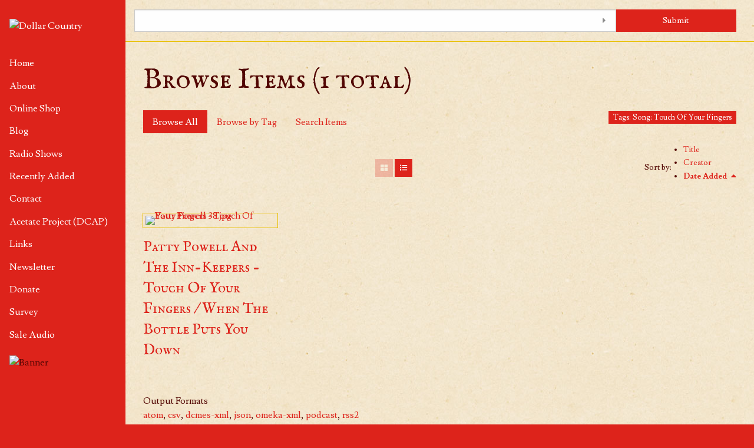

--- FILE ---
content_type: text/html; charset=utf-8
request_url: https://dollarcountry.org/items/browse?tags=Song%3A+Touch+Of+Your+Fingers
body_size: 3867
content:
<!DOCTYPE html>
<html lang="en-US">
<head>
    <meta charset="utf-8">
    <meta name="viewport" content="width=device-width, initial-scale=1">
        <meta name="author" content="Frank The Drifter" />
                <meta name="description" content="Dollar Country is a radio show hosted by Frank the Drifter. It primarily features country 45&#039;s that I find in dollar bins around the country. Featuring everything from old hits to b-sides, common records to rarities, and everything between the most popular artists and private press junk. I try to play things that I find good, interesting, or at least amusing, and I hope you like the show too. " />
            <title>Browse Items &middot; Dollar Country</title>

    <link rel="alternate" type="application/rss+xml" title="Omeka RSS Feed" href="/items/browse?tags=Song%3A+Touch+Of+Your+Fingers&amp;output=rss2" /><link rel="alternate" type="application/atom+xml" title="Omeka Atom Feed" href="/items/browse?tags=Song%3A+Touch+Of+Your+Fingers&amp;output=atom" />
    <!-- Plugin Stuff -->

    

    <!-- Stylesheets -->
    <link href="/application/views/scripts/css/public.css?v=3.1.2" media="screen" rel="stylesheet" type="text/css" >
<link href="/plugins/FilePaginator/views/shared/css/simplePagination.css?v=3.1.2" media="all" rel="stylesheet" type="text/css" >
<link href="/plugins/Facets/views/public/css/facets.css?v=3.1.2" media="all" rel="stylesheet" type="text/css" >
<link href="/plugins/Html5Media/views/shared/mediaelement/mediaelementplayer-legacy.min.css?v=2.8.1" media="all" rel="stylesheet" type="text/css" >
<link href="/plugins/Html5Media/views/shared/css/html5media.css?v=2.8.1" media="all" rel="stylesheet" type="text/css" >
<link href="/application/views/scripts/css/iconfonts.css?v=3.1.2" media="all" rel="stylesheet" type="text/css" >
<link href="/themes/foundation/css/revolution.css?v=3.1.2" media="all" rel="stylesheet" type="text/css" ><style type="text/css" media="all">
<!--
.item-tags {
display:none
}

div.tags {
display:none
}
-->
</style>
<style type="text/css" media="all">
<!--

        .banner {
            height: auto;
            align-items: center;
        }
-->
</style>
    <!-- JavaScripts -->
    <script type="text/javascript" src="//ajax.googleapis.com/ajax/libs/jquery/3.6.0/jquery.min.js"></script>
<script type="text/javascript">
    //<!--
    window.jQuery || document.write("<script type=\"text\/javascript\" src=\"\/application\/views\/scripts\/javascripts\/vendor\/jquery.js?v=3.1.2\" charset=\"utf-8\"><\/script>")    //-->
</script>
<script type="text/javascript" src="//ajax.googleapis.com/ajax/libs/jqueryui/1.12.1/jquery-ui.min.js"></script>
<script type="text/javascript">
    //<!--
    window.jQuery.ui || document.write("<script type=\"text\/javascript\" src=\"\/application\/views\/scripts\/javascripts\/vendor\/jquery-ui.js?v=3.1.2\" charset=\"utf-8\"><\/script>")    //-->
</script>
<script type="text/javascript" src="/application/views/scripts/javascripts/vendor/jquery.ui.touch-punch.js"></script>
<script type="text/javascript">
    //<!--
    jQuery.noConflict();    //-->
</script>
<script type="text/javascript" src="/themes/foundation/javascripts/browse.js?v=3.1.2"></script>
<script type="text/javascript" src="/plugins/FilePaginator/views/shared/javascripts/jquery.simplePagination.js?v=3.1.2"></script>
<script type="text/javascript" src="/plugins/FilePaginator/views/shared/javascripts/filePagination.js?v=3.1.2"></script>
<script type="text/javascript">
    //<!--
    facetsLanguage = {language: {"ShowMore":"show all","ShowLess":"show less"}};    //-->
</script>
<script type="text/javascript" src="/plugins/Facets/views/public/javascripts/facets.js?v=3.1.2"></script>
<script type="text/javascript" src="/plugins/Html5Media/views/shared/mediaelement/mediaelement-and-player.min.js?v=2.8.1"></script>
<script type="text/javascript" src="/application/views/scripts/javascripts/globals.js?v=3.1.2"></script>
<script type="text/javascript" src="/themes/foundation/javascripts/app.js?v=3.1.2"></script>
<script type="text/javascript" src="//kit.fontawesome.com/22a8f33cc1.js"></script>
<script type="text/javascript" src="//cdn.jsdelivr.net/npm/foundation-sites@6.5.3/dist/js/foundation.min.js"></script></head>
<body class="items browse togglegrid vertical-menu">
    <a href="#content" id="skipnav">Skip to main content</a>
        <div id="offCanvas" class="off-canvas position-left" data-off-canvas>
        <ul id="top-nav" class="vertical menu accordion-menu" data-accordion-menu data-submenu-toggle="true">
                                                        <li>
                <a 
                    class="nav-header" 
                    href="/home"
                                        >
                                                <span class=""></span>
                                        Home                </a>
            </li>
                                                                <li>
                <a 
                    class="nav-header" 
                    href="/about"
                                        >
                                                <span class=""></span>
                                        About                </a>
            </li>
                                                                <li>
                <a 
                    class="nav-header" 
                    href="https://dollarcountry.bigcartel.com/"
                                        >
                                                <span class=""></span>
                                        Online Shop                </a>
            </li>
                                                                <li>
                <a 
                    class="nav-header" 
                    href="https://blog.dollarcountry.org/"
                                        >
                                                <span class=""></span>
                                        Blog                </a>
            </li>
                                                                <li>
                <a 
                    class="nav-header" 
                    href="/episodes"
                                        >
                                                <span class=""></span>
                                        Radio Shows                </a>
            </li>
                                                                                <li class="active">
                <a 
                    class="nav-header" 
                    href="/items/browse"
                                        >
                                                <span class=""></span>
                                        Recently Added                </a>
            </li>
                                                                                <li>
                <a 
                    class="nav-header" 
                    href="/contact"
                                        >
                                                <span class=""></span>
                                        Contact                </a>
            </li>
                                                                                <li>
                <a 
                    class="nav-header" 
                    href="https://dollarcountry.org/dcap"
                                        >
                                                <span class=""></span>
                                        Acetate Project (DCAP)                </a>
            </li>
                                                                <li>
                <a 
                    class="nav-header" 
                    href="/links"
                                        >
                                                <span class=""></span>
                                        Links                </a>
            </li>
                                                                <li>
                <a 
                    class="nav-header" 
                    href="/mailinglist"
                                        >
                                                <span class=""></span>
                                        Newsletter                </a>
            </li>
                                                                        <li>
                <a 
                    class="nav-header" 
                    href="/donate"
                                        >
                                                <span class=""></span>
                                        Donate                </a>
            </li>
                                                                        <li>
                <a 
                    class="nav-header" 
                    href="/survey"
                                        >
                                                <span class=""></span>
                                        Survey                </a>
            </li>
                                                                <li>
                <a 
                    class="nav-header" 
                    href="/sale"
                                        >
                                                <span class=""></span>
                                        Sale Audio                </a>
            </li>
                    </ul>
    </div>
    <div class="off-canvas-content" data-off-canvas-content>
    <header role="banner">
            <div class="title-bar" data-responsive-toggle="primary-nav" data-hide-for="large">
    <button class="menu-toggle" type="button" data-toggle="offCanvas" aria-label="Menu"><i class="fas fa-bars"></i></button>
    <a href="https://dollarcountry.org" class="site-title hide-for-small-only" title="Logo"><img src="https://dollarcountry.org/files/theme_uploads/5eb169e767f2a202009b76d663a17fdc.png" alt="Dollar Country" /></a>
<a href="https://dollarcountry.org" class="site-title show-for-small-only" title="Logo"><img src="https://dollarcountry.org/files/theme_uploads/3cd03e04cf99664f16bdfa8febe868c2.png" alt="Dollar Country" /></a>
</div>
<div class="desktop">
  <a href="https://dollarcountry.org" class="site-title hide-for-small-only" title="Logo"><img src="https://dollarcountry.org/files/theme_uploads/5eb169e767f2a202009b76d663a17fdc.png" alt="Dollar Country" /></a>
<a href="https://dollarcountry.org" class="site-title show-for-small-only" title="Logo"><img src="https://dollarcountry.org/files/theme_uploads/3cd03e04cf99664f16bdfa8febe868c2.png" alt="Dollar Country" /></a>
  <ul id="top-nav" class="vertical menu accordion-menu" data-accordion-menu data-submenu-toggle="true">
                                                        <li>
                <a 
                    class="nav-header" 
                    href="/home"
                                        >
                                                <span class=""></span>
                                        Home                </a>
            </li>
                                                                <li>
                <a 
                    class="nav-header" 
                    href="/about"
                                        >
                                                <span class=""></span>
                                        About                </a>
            </li>
                                                                <li>
                <a 
                    class="nav-header" 
                    href="https://dollarcountry.bigcartel.com/"
                                        >
                                                <span class=""></span>
                                        Online Shop                </a>
            </li>
                                                                <li>
                <a 
                    class="nav-header" 
                    href="https://blog.dollarcountry.org/"
                                        >
                                                <span class=""></span>
                                        Blog                </a>
            </li>
                                                                <li>
                <a 
                    class="nav-header" 
                    href="/episodes"
                                        >
                                                <span class=""></span>
                                        Radio Shows                </a>
            </li>
                                                                                <li class="active">
                <a 
                    class="nav-header" 
                    href="/items/browse"
                                        >
                                                <span class=""></span>
                                        Recently Added                </a>
            </li>
                                                                                <li>
                <a 
                    class="nav-header" 
                    href="/contact"
                                        >
                                                <span class=""></span>
                                        Contact                </a>
            </li>
                                                                                <li>
                <a 
                    class="nav-header" 
                    href="https://dollarcountry.org/dcap"
                                        >
                                                <span class=""></span>
                                        Acetate Project (DCAP)                </a>
            </li>
                                                                <li>
                <a 
                    class="nav-header" 
                    href="/links"
                                        >
                                                <span class=""></span>
                                        Links                </a>
            </li>
                                                                <li>
                <a 
                    class="nav-header" 
                    href="/mailinglist"
                                        >
                                                <span class=""></span>
                                        Newsletter                </a>
            </li>
                                                                        <li>
                <a 
                    class="nav-header" 
                    href="/donate"
                                        >
                                                <span class=""></span>
                                        Donate                </a>
            </li>
                                                                        <li>
                <a 
                    class="nav-header" 
                    href="/survey"
                                        >
                                                <span class=""></span>
                                        Survey                </a>
            </li>
                                                                <li>
                <a 
                    class="nav-header" 
                    href="/sale"
                                        >
                                                <span class=""></span>
                                        Sale Audio                </a>
            </li>
                    </ul>
</div>
            <div class="banner fullbleed">
        <img src="https://dollarcountry.org/files/theme_uploads/c549a52e494f8f88bef3b090a650f45d.jpg" alt="Banner" />    </div>
        </header>

    <div id="search-container" role="search" class="closed">
                <form id="search-form" name="search-form" class="grid-x" action="/search" aria-label="Search" method="get">    <input type="text" name="query" id="query" value="" title="Search" class="cell large-11">        <div id="advanced-form">
        <fieldset id="query-types">
            <legend class="show-for-sr">Search using this query type:</legend>
            <label><input type="radio" name="query_type" id="query_type-keyword" value="keyword">Keyword</label><label><input type="radio" name="query_type" id="query_type-boolean" value="boolean" checked="checked">Boolean</label><label><input type="radio" name="query_type" id="query_type-exact_match" value="exact_match">Exact match</label>        </fieldset>
                <fieldset id="record-types">
            <legend class="show-for-sr">Search only these record types:</legend>
                        <input type="checkbox" name="record_types[]" id="record_types-Item" value="Item" checked="checked"> <label for="record_types-Item">Item</label>                        <input type="checkbox" name="record_types[]" id="record_types-File" value="File" checked="checked"> <label for="record_types-File">File</label>                        <input type="checkbox" name="record_types[]" id="record_types-Collection" value="Collection" checked="checked"> <label for="record_types-Collection">Collection</label>                        <input type="checkbox" name="record_types[]" id="record_types-SimplePagesPage" value="SimplePagesPage" checked="checked"> <label for="record_types-SimplePagesPage">Simple Page</label>                    </fieldset>
                <p><a href="/items/search?tags=Song%3A+Touch+Of+Your+Fingers">Advanced Search (Items only)</a></p>
    </div>
        <button type="button" class="expand advanced-toggle" aria-label="Toggle advanced options" title="Toggle advanced options"></button>
    <button name="submit_search" id="submit_search" type="submit" value="Submit" class="cell large-1">Submit</button></form>
            </div>

    <div id="content" role="main">
        <a href="https://dollarcountry.org" class="site-title print-only" title="Logo"><img src="https://dollarcountry.org/files/theme_uploads/5eb169e767f2a202009b76d663a17fdc.png" alt="Dollar Country" /></a>
        <div class="grid-container">
        
<h1>Browse Items (1 total)</h1>


<nav class="items-nav navigation secondary-nav">
    <div class="top-bar-left">
        <ul class="vertical">
    <li class="active">
        <a href="/items/browse">Browse All</a>
    </li>
    <li>
        <a href="/items/tags">Browse by Tag</a>
    </li>
    <li>
        <a href="/items/search">Search Items</a>
    </li>
</ul>    </div>
    <div class="top-bar-right">
        <div id="item-filters"><ul><li class="tags">Tags: Song: Touch Of Your Fingers</li></ul></div>    </div>
</nav>

<div class="browse-control-mobile">
<button type="button" class="browse-toggle closed">Tools</button>
</div>

<div class="browse-controls closed">
    <div class="top-bar-left">
            </div>
        <div class="layout-toggle">
        <button type="button" aria-label="Grid" title="Grid" class="grid o-icon-grid" disabled></button>
        <button type="button" aria-label="List" title="List" class="list o-icon-list" ></button>
    </div>
        <div class="top-bar-right">
                
                <div id="sort-links">
            <span class="sort-label">Sort by: </span><ul id="sort-links-list"><li  ><a href="/items/browse?tags=Song%3A+Touch+Of+Your+Fingers&amp;sort_field=Dublin+Core%2CTitle" aria-label="Sort ascending Title" title="Sort ascending">Title <span role="presentation" class="sort-icon"></span></a></li><li  ><a href="/items/browse?tags=Song%3A+Touch+Of+Your+Fingers&amp;sort_field=Dublin+Core%2CCreator" aria-label="Sort ascending Creator" title="Sort ascending">Creator <span role="presentation" class="sort-icon"></span></a></li><li class="sorting desc" ><a href="/items/browse?tags=Song%3A+Touch+Of+Your+Fingers&amp;sort_field=added&amp;sort_dir=a" aria-label="Sorting descending Date Added" title="Sorting descending">Date Added <span role="presentation" class="sort-icon"></span></a></li></ul>        </div>
        
            </div>
</div>

<ul class="resources resource-grid">
<li class="item resource ">
        <div class="resource-image ">
        <a href="/items/show/26933" class="thumbnail"><img src="https://dollarcountry.org/files/square_thumbnails/a337ca3bf5af0a3eb81a9be2b4d98c0d.jpg" alt="Patty Powell - Touch Of Your Fingers 38.jpg" title="Patty Powell - Touch Of Your Fingers 38.jpg"></a>    </div>
        <div class="resource-meta ">
        <h4>
            <a href="/items/show/26933" class="permalink">Patty Powell And The Inn-Keepers - Touch Of Your Fingers / When The Bottle Puts You Down</a>                    </h4>
                        <div class="tags"><span class="tags-label">Tags</span> <a href="/items/browse?tags=Artist%3A+Patty+Powell" rel="tag">Artist: Patty Powell</a>, <a href="/items/browse?tags=Label%3A+Basic" rel="tag">Label: Basic</a>, <a href="/items/browse?tags=Location%3A+Lexington+KY" rel="tag">Location: Lexington KY</a>, <a href="/items/browse?tags=Song%3A+Touch+Of+Your+Fingers" rel="tag">Song: Touch Of Your Fingers</a>, <a href="/items/browse?tags=Song%3A+When+The+Bottle+Puts+You+Down" rel="tag">Song: When The Bottle Puts You Down</a>, <a href="/items/browse?tags=Songwriter%3A+Allen+Lockridge" rel="tag">Songwriter: Allen Lockridge</a>, <a href="/items/browse?tags=Songwriter%3A+Buddy+Powell" rel="tag">Songwriter: Buddy Powell</a>, <a href="/items/browse?tags=Songwriter%3A+Gordon+McKean" rel="tag">Songwriter: Gordon McKean</a>, <a href="/items/browse?tags=Songwriter%3A+Patty+Powell" rel="tag">Songwriter: Patty Powell</a>, <a href="/items/browse?tags=State%3A+Kentucky" rel="tag">State: Kentucky</a></div>
            
            </div>
</li>
</ul>
<div class="browse-controls">
</div>
<div id="outputs">
    <span class="outputs-label">Output Formats</span>
                <p id="output-format-list">
        <a href="/items/browse?tags=Song%3A+Touch+Of+Your+Fingers&amp;output=atom">atom</a>, <a href="/items/browse?tags=Song%3A+Touch+Of+Your+Fingers&amp;output=csv">csv</a>, <a href="/items/browse?tags=Song%3A+Touch+Of+Your+Fingers&amp;output=dcmes-xml">dcmes-xml</a>, <a href="/items/browse?tags=Song%3A+Touch+Of+Your+Fingers&amp;output=json">json</a>, <a href="/items/browse?tags=Song%3A+Touch+Of+Your+Fingers&amp;output=omeka-xml">omeka-xml</a>, <a href="/items/browse?tags=Song%3A+Touch+Of+Your+Fingers&amp;output=podcast">podcast</a>, <a href="/items/browse?tags=Song%3A+Touch+Of+Your+Fingers&amp;output=rss2">rss2</a>        </p>
    </div>


    </div><!-- end content -->

    <footer role="contentinfo">

        <div id="footer-text">
                        <p>Proudly powered by <a href="http://omeka.org">Omeka</a>.</p>
                        
                    </div>

        
    </footer><!-- end footer -->
    
    </div><!-- end grid-container -->
    </div><!-- end off canvas content -->

    <script type="text/javascript">
    jQuery(document).ready(function () {
        Omeka.skipNav();
        jQuery(document).foundation();
    });
    </script>

</body>
</html>
